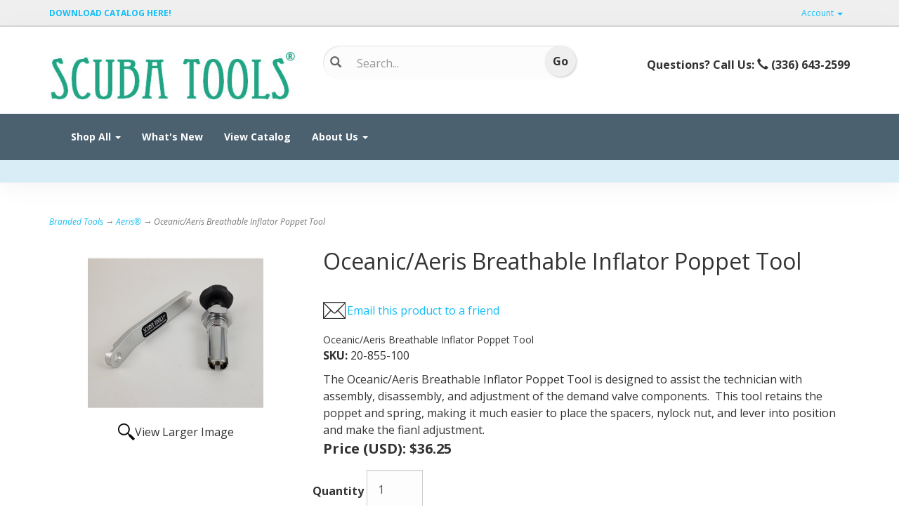

--- FILE ---
content_type: text/html; charset=utf-8
request_url: https://www.scubatools.com/p-637-oceanicaeris-breathable-inflator-poppet-tool.aspx
body_size: 8425
content:
<!DOCTYPE html>
<html lang="en" xmlns="http://www.w3.org/1999/xhtml">
<head>
	<meta http-equiv="Content-Type" content="text/html; charset=utf-8">


<title>Oceanic/Aeris Breathable Inflator Poppet Tool</title>
<meta name="description" content="Oceanic/Aeris Breathable Inflator Poppet Tool" />
<meta name="keywords" content="Oceanic/Aeris Breathable Inflator Poppet Tool" />




<meta http-equiv="X-UA-Compatible" content="IE=edge">
<meta name="viewport" content="width=device-width, initial-scale=1.0">
<link href="//fonts.googleapis.com/css?family=Open+Sans:300italic,400italic,700italic,800italic,400,300,700,800" rel="stylesheet" type="text/css">

<!--Xmlpackage 'script.head' -->
<script src="https://www.google.com/recaptcha/api.js" async="" defer></script><script>
						(function(i,s,o,g,r,a,m){i['GoogleAnalyticsObject']=r;i[r]=i[r]||function(){
						(i[r].q=i[r].q||[]).push(arguments)},i[r].l=1*new Date();a=s.createElement(o),
						m=s.getElementsByTagName(o)[0];a.async=1;a.src=g;m.parentNode.insertBefore(a,m)
						})(window,document,'script','https://www.google-analytics.com/analytics.js','ga');

						ga('create', 'UA-40568242-1', 'auto');
						

						ga('send', 'pageview');
					</script>
<!--End of xmlpackage 'script.head' -->



<script src="/scripts/_skin_bundle_1f67dfcc2ccde64982c6ae28c9f0840d?v=wKEL8ejdr2lpzc2OrWlc2_f8KXgMT5gtBuj23x1XiNk1"></script>




<link href="/skins/skin_1/css/_skin_bundle?v=GNxufju28ImD0iv3LzfUpxWXXoK-bSWAsCqAJoEaODY1" rel="stylesheet"/>


	

	
	

</head>
<body>
	<!-- Respond.js IE8 support of media queries -->
<!--[if lt IE 9]>
  <script src="https://oss.maxcdn.com/libs/respond.js/1.3.0/respond.min.js"></script>
<![endif]-->

				<!--
					PAGE INVOCATION: /p-637-oceanicaeris-breathable-inflator-poppet-tool.aspx
					PAGE REFERRER: 
					STORE LOCALE: en-US
					STORE CURRENCY: USD
					CUSTOMER ID: 0
					AFFILIATE ID: 0
					CUSTOMER LOCALE: en-US
					CURRENCY SETTING: USD
					CACHE MENUS: True
				-->




<!--Xmlpackage 'script.bodyopen' -->

<!--End of xmlpackage 'script.bodyopen' -->
	

	<div class="top-header-bar">
		<div class="container">
			<div class="row top-header-row">
				<div class="hidden-xs col-sm-4 top-header-left">
					<!--<strong><a href="/p-692-product-catalog.aspx">BE SURE TO ORDER YOUR FREE CATALOG!</a></strong>-->
<strong><a href="/topic/catalog">DOWNLOAD CATALOG HERE!</a></strong>
				</div>
				<div class="col-xs-12 col-sm-8 top-header-right">
					<div class="pull-right header-cart">
						<div class="simple-cart">
							<div class="user-links">

        <div class="hidden-xs view-wish-link">
            	<a id="js-show-wish" href="#" data-toggle="modal" data-target="#miniwish-modal" class="user-link" aria-disabled="true" tabindex="-1">
		<span aria-hidden="true">
			<i class="fa fa-star"></i>
		</span>
		View Wishlist (<span class="minicart-count js-miniwish-count">0</span>)
	</a>


        </div>
            <div class="minicart-wrap-link checkout-link">
			<a id="js-header-checkout-link"
				class="user-link checkout-link" 
				disabled="disabled">
				<i class="fa fa-check-square-o"></i>
				Checkout
			</a>
        </div>
            <div class="minicart-wrap-link view-cart-link">
            	<a id="js-show-cart" href="#" data-toggle="modal" data-target="#minicart-modal" class="user-link" aria-disabled="true" tabindex="-1">
		<span aria-hidden="true">
			<i class="fa fa-shopping-cart"></i>
		</span>
		View Cart (<span class="minicart-count js-minicart-count">0</span>)
	</a>



        </div>
</div>
						</div>
					</div>
					<div class="pull-right cart-account">
						
						<ul class="nav top-account-nav">
							<li class="dropdown">
								<a href="#" class="dropdown-toggle" data-toggle="dropdown">
									Account
									<span class="caret"></span>
								</a>
								<ul class="dropdown-menu dropdown-menu-right">
									<li>
										<a href="/account.aspx">
											My Account
										</a>
									</li>
									<li>
										<a href="/account.aspx#OrderHistory">
											My Orders
										</a>
									</li>
										<li>
											<a href="#miniwish-modal" data-toggle="modal">
												My Wishlist
											</a>
										</li>
									<li class="divider"></li>
									<li>
											<a href="/signin.aspx?returnurl=%2Fp-637-oceanicaeris-breathable-inflator-poppet-tool.aspx" class="user-link log-in-link">
		<span aria-hidden="true">
			<i class="fa fa-sign-in"></i>
		</span>
		Login
	</a>

									</li>
								</ul>
							</li>
						</ul>
						<div class="clearfix"></div>
					</div>
					<div class="clearfix"></div>
				</div>
				<div class="clearfix"></div>
			</div>
		</div>
	</div>
	<div class="main-header">
		<div class="container">
			<div class="row header-row">
				<div class="col-xs-5 col-md-4 text-left logo-wrap">
					<a id="logo" class="logo" href="/default.aspx" title="Scuba Tools">
<img alt="" src="/skins/skin_1/images/logo_r.jpg" class="img-responsive logo-image-wrapper" />
</a>
				</div>
				<div class="col-xs-7 col-md-4 header-middle">
					<div class="search-wrapper">
						<span class="glyphicon glyphicon-search search-icon"></span>
						<div class="search-static">
							<!--Xmlpackage 'dropsearchform' -->
<form action="/search.aspx" class="drop-search js-drop-search" method="get">
  <div class="form-group search-form-group"><input name="searchterm" class="form-control form-control-inline search-box js-search-box" placeholder="Search..." type="text" autocomplete="off"><input value="Go" class="btn btn-default search-go" type="submit"></div>
  <div class="drop-search-results js-drop-search-template off">
    <div class="drop-search-loading js-drop-search-loading">
      <div class="progress">
        <div class="progress-bar progress-bar-striped active" role="progressbar"><span class="sr-only">Loading...</span></div>
      </div>
    </div>
    <div class="drop-search-product-results-area js-drop-search-product-area">
      <div class="drop-search-product-results js-drop-search-product-results">
        <div class="drop-search-product js-drop-search-repeating-item"><a class="drop-search-item-link clearfix" href="{{url}}"><img class="media-object drop-search-image" data-src="{{imageUrl}}" alt="{{altText}}"><span class="drop-search-name">
											{{name}}
										</span></a></div>
      </div><a class="drop-search-view-all js-drop-search-view-all" href="/search.aspx">View All &rsaquo;</a></div>
  </div>
</form>
<script src="/scripts/dropsearch_58d8ae643903d1d03381bed594539672?v=j-M8i-1flyrmpT6D3yhjrijHPNM520hoNy1Xb-GMqVw1"></script>
<script>
						(function($, options){
							$.dropSearch.initialize({
								dataUrl: '/x-dropsearchdata.aspx',
								searchUrl: '/search.aspx',
								minimumSearchLength: 3,
								resultCount: 5,
								searchBoxSelector: '.js-search-box',
								templateSelector: '.js-drop-search-template'
							});
						})(adnsf$);
					</script>

<!--End of xmlpackage 'dropsearchform' -->
						</div>
					</div>
					<div class="clearfix"></div>
				</div>
				<div class="col-xs-12 col-sm-12 col-md-4 text-right header-right-info">
					
	
	<div class="hidden-xs social-links">

	</div>

	
	<div class="header-phone-number">
		Questions? Call Us: <strong><span class="glyphicon glyphicon-earphone"></span> (336) 643-2599</strong>
	</div>
	
				</div>
			</div>
			<div class="clearfix"></div>
		</div>


		<div class="navbar-inverse top-navigation-wrap">
			<div class="container">
				<div class="navbar navbar-inverse topnav" role="navigation">

					<div class="navbar-header">
						<button type="button" class="navbar-toggle" data-toggle="collapse" data-target="#top-nav-collapse">
							<span class="sr-only">Toggle navigation</span>
							<span class="icon-bar"></span>
							<span class="icon-bar"></span>
							<span class="icon-bar"></span>
						</button>
						<a class="navbar-brand visible-xs menu-label" data-toggle="collapse" data-target="#top-nav-collapse" href="#">
							Menu
						</a>
					</div>

					<div class="navbar-collapse collapse" id="top-nav-collapse">
						<ul class="nav navbar-nav">
    <li class="dropdown">
    <a href="#" class="dropdown-toggle" data-toggle="dropdown">
    Shop All <span class="caret"></span>
    </a>
    <ul class="dropdown-menu category-menu">
        <li>
        <div class="ymm-content two-column-menu">
  <div class="row">
    <ul class="col-sm-12 col-md-6 menu-list">
      <li class="menu-list-item"><a href="/c-2-branded-tools.aspx">Branded Tools</a></li>
      <li class="menu-list-item"><a href="/c-36-featured.aspx">Featured</a></li>
      <li class="menu-list-item"><a href="/c-8-hand-tools.aspx">Hand Tools</a></li>
      <li class="menu-list-item"><a href="/c-23-regulator-savvy-book.aspx">Regulator Savvy Book</a></li></ul> <ul class="col-sm-12 col-md-6 menu-list" ><li class="menu-list-item"><a href="/c-16-regulator-testing.aspx">Regulator Testing</a></li>
      <li class="menu-list-item"><a href="/c-19-repair-bench.aspx">Repair Bench</a></li>
      <li class="menu-list-item"><a href="/c-27-kits.aspx">Kits</a></li>
      <li class="menu-list-item"><a href="/c-45-cylinder-tools.aspx">Cylinder Tools</a></li>
    </ul>
    <div class="clearfix"></div>
  </div>
</div>
        </li>
    </ul>
    </li>
    <!-- <li class="dropdown">
    <a href="#" class="dropdown-toggle" data-toggle="dropdown">
    Brands <span class="caret"></span>
    </a>
    <ul class="dropdown-menu category-menu">
        <li>
        <div class="ymm-content two-column-menu">
  <div class="row">
    <ul class="col-sm-12 col-md-6 menu-list"></ul>
    <div class="clearfix"></div>
  </div>
</div>
        </li>
    </ul>
    </li> -->
    <li><a rel="nofollow" href="/t-whats_new.aspx">What's New</a></li>
    <li><a rel="nofollow" href="/t-catalog.aspx">View Catalog</a></li>
    <li class="dropdown">
    <a href="#" class="dropdown-toggle" data-toggle="dropdown">
    About Us <span class="caret"></span>
    </a>
    <ul class="dropdown-menu">
        <li>
        <a href="/t-about.aspx">About Us</a>
        </li>
        <li>
        <a href="/t-contact.aspx">Contact Us</a>
        </li>
    </ul>
    </li>
</ul>
						<div class="nav navbar-nav navbar-right">
						</div>
					</div>
					<!--/.nav-collapse -->
				</div>
			</div>
		</div>
	</div>
	<div class="alert-top alert-info-top text-center visible-lg visible-md visible-sm">

</div>
	
	
	<div class="main-content-wrapper">
		<div class="fiber-background">
			<div class="container">
				<div id="browser-detection-notice" class="bg-warning hidden"></div>
					<div role="region" aria-label="breadcrumbs" class="breadcrumb">

		<span class="SectionTitleText"><a class="SectionTitleText" href="/c-2-branded-tools.aspx">Branded Tools</a> &rarr; <a class="SectionTitleText" href="/c-25-aeris.aspx">Aeris®</a> &rarr; Oceanic/Aeris Breathable Inflator Poppet Tool</span>
	</div>

				<div class="notices">
					
				</div>
				<!-- CONTENTS START -->
				


	<!--Xmlpackage 'product.variantsinrightbar.xml.config' -->
<div class="page-wrap product-page" itemscope="" itemtype="https://schema.org/Product"><span itemprop="manufacturer" itemscope="" itemtype="https://schema.org/Organization"><meta itemprop="name" content="Generic Mfg">
    <meta itemprop="url" content="https://www.scubatools.com/m-1-generic-mfg.aspx"></span><meta itemprop="url" content="https://www.scubatools.com/p-637-oceanicaeris-breathable-inflator-poppet-tool.aspx">
  <div class="row">
    <div class="col-sm-4 product-image-column"><div class="image-wrap product-image-wrap">
				<script type='text/javascript'>
					function popupimg()
					{
						var imagePath = document.getElementById('popupImageURL').value;

						window.open(
							'/image/popup?imagePath=' + imagePath + '&altText=T2NlYW5pYy9BZXJpcyBCcmVhdGhhYmxlIEluZmxhdG9yIFBvcHBldCBUb29s0',
							'LargerImage31182',
							'toolbar=no,location=no,directories=no,status=no,menubar=no,scrollbars=no,resizable=no,copyhistory=no,width=1000,height=1000,left=0,top=0');

						return true;
					}
				</script>
<div id="divProductPicZ637" style="display:none">
</div>
<div class="medium-image-wrap" id="divProductPic637">
<button class="button-transparent" onClick="popupimg('/images/product/large/637.jpg')">
							<div class="pop-large-wrap"><img id="ProductPic637" name="ProductPic637" class="product-image img-responsive medium-image medium-image-cursor" title="Click here to view larger image" src="/images/product/medium/637.jpg" alt="Oceanic/Aeris Breathable Inflator Poppet Tool" />
							</div>
							<span class="pop-large-link">View Larger Image</span>
						</button><input type="hidden" id="popupImageURL" value="%2fimages%2fproduct%2flarge%2f637.jpg" /></div>
<div class="image-controls"></div></div></div>
    <div class="col-sm-8 product-info-column">
      <div class="product-info-wrap">
        <h1 class="product-page-header" itemprop="name">Oceanic/Aeris Breathable Inflator Poppet Tool</h1>
        <div class="product-discounttable-wrap"></div>
				<div class='email-a-friend-wrap'>
					<a href='/emailproduct.aspx?id=637' class='email-a-friend-link'>
						Email this product to a friend
					</a>
				</div><div class="product-add-this">
	</div>
        <div class="variant-info-wrap">
          <div class="variant-name-wrap right-bar-item-name-wrap">Oceanic/Aeris Breathable Inflator Poppet Tool</div>
          <div id="OrderStatus"></div>
          <div class="list-item-sku-wrap variant-sku-wrap right-bar-item-sku-wrap"><label>SKU: 
								</label>20-855-100</div>
          <div class="variant-weight-wrap right-bar-item-weight-wrap"></div>
          <div class="variant-description-wrap right-bar-item-description-wrap">The Oceanic/Aeris Breathable Inflator Poppet Tool is designed to assist the technician with assembly, disassembly, and adjustment of the demand valve components.&nbsp; This tool retains the poppet and spring, making it much easier to place the spacers, nylock nut, and lever into position and make the fianl adjustment.</div>
          <div class="variant-price-wrap right-bar-item-price-wrap" itemprop="offers" itemscope="" itemtype="https://schema.org/Offer"><span id="VariantPrice_648"><span itemprop="itemOffered" itemscope="" itemtype="https://schema.org/Product"><meta itemprop="sku" content="20-855-100">
                <meta itemprop="productID" content="637">
                <link itemprop="itemCondition" href="https://schema.org/NewCondition"><meta itemprop="image" content="https://www.scubatools.com/images/product/large/637.jpg" /><meta itemprop="description" content="The Oceanic/Aeris Breathable Inflator Poppet Tool is designed to assist the technician with assembly, disassembly, and adjustment of the demand valve components.&amp;nbsp; This tool retains the poppet and spring, making it much easier to place the spacers, nylock nut, and lever into position and make the fianl adjustment."></span><link itemprop="availability" href="https://schema.org/InStock"><div class="price-wrap">

						<div class="variant-price">
							<span>Price (USD):</span>
							$36.25
						</div>
					<meta itemprop="price" content="36.25" />
					<meta itemprop="priceCurrency" content="USD">
</div>


</span></div>
          <div class="add-to-cart-wrap"><form action="/addtocart.aspx" class="form add-to-cart-form js-add-to-cart-form" id="add-to-cart-648" method="post"><input data-val="true" data-val-number="The field ProductId must be a number." id="product-id-648" name="ProductId" type="hidden" value="637" /><input data-val="true" data-val-number="The field VariantId must be a number." id="variant-id-648" name="VariantId" type="hidden" value="648" /><input data-val="true" data-val-number="The field CartRecordId must be a number." id="cart-record-id-648" name="CartRecordId" type="hidden" value="0" /><input id="upsell-product-ids-648" name="UpsellProducts" type="hidden" value="" /><input id="return-url-648" name="ReturnUrl" type="hidden" value="/p-637-oceanicaeris-breathable-inflator-poppet-tool.aspx" /><input class="js-is-wishlist" id="is-wishlist-648" name="IsWishlist" type="hidden" value="False" />		<div class="js-add-to-cart-errors">
			
		</div>
		<div class="form-group add-to-cart-group row margin-reset">

				<span class="add-to-cart-quantity">
					<label for="quantity-648">Quantity</label>
<input aria-label="Quantity" class="form-control quantity-field js-validate-quantity text-box single-line" data-val="true" data-val-number="The field Quantity must be a number." id="quantity-648" min="0" name="Quantity" type="number" value="1" />				</span>

			<div class="width-100-percent"></div>
			<div class="col-sm-12 padding-left-0">
					<button id="637_648_addToCart" type="submit" class="btn btn-primary add-to-cart js-add-to-cart-button">
						Add to Cart
					</button>
						<button id="637_648_addToWish" type="submit" class="btn btn-default add-to-wishlist js-wishlist-button">
							Add to Wishlist
						</button>
			</div>
		</div>
<script type="text/javascript">
					(function ($) {
						$(function () {
							$('#637_648_addToCart:submit').click(function (e) {
								$('#quantity-validation-message').remove();
								if ($('#quantity-648').val() == '0') {
									var message = "<div id='quantity-validation-message' class='form-validation-message field-validation-error'>" +
										"Please enter a valid quantity" +
										"</div>";
									$('#quantity-648').after(message);
									$('#quantity-648').attr("aria-describedby", "quantity-validation-message");
									$('#quantity-648').focus();
									e.preventDefault();
								}
							});

							$('#quantity-648').change(function () {
								$('#quantity-validation-message').remove();
							});
						});
					})(adnsf$);
				</script>
</form></div>
        </div>
      </div>
    </div>
  </div><div class="clear"></div><hr size="1"/><input type="hidden" name="ProductID" value="637"><input type="hidden" name="CategoryID" value="0"><input type="hidden" name="SectionID" value="0"><input type="hidden" name="ManufacturerID" value="0"><h2 class="group-header rating-header">Customer Reviews</h2><div class="page-row total-rating-row">   <div class="rating-stars-wrap"><img class='ratings-star-0-Empty' src='/Skins/Skin_1/images/stare.gif' alt='' /><img class='ratings-star-1-Empty' src='/Skins/Skin_1/images/stare.gif' alt='' /><img class='ratings-star-2-Empty' src='/Skins/Skin_1/images/stare.gif' alt='' /><img class='ratings-star-3-Empty' src='/Skins/Skin_1/images/stare.gif' alt='' /><img class='ratings-star-4-Empty' src='/Skins/Skin_1/images/stare.gif' alt='' /><span class="ratings-average-wrap"> (0.00)<span class="screen-reader-only">stars out of 5</span></span>   </div>   <div class="rating-count-wrap">       <span># of Ratings:</span> 0   </div></div><div class="page-row rating-link-row"><div class="rating-link-wrap">   <span>(Only registered customers can rate)</span></div></div><div id="RateCommentDiv" name="RateCommentDiv" style="position:absolute; left:0px; top:0px; visibility:hidden; z-index:2000; ">
<iframe name="RateCommentFrm" id="RateCommentFrm" width="400" height="100" hspace="0" vspace="0" marginheight="0" marginwidth="0" frameborder="0" noresize scrolling="yes" src="/empty.htm"></iframe></div>
<script type="text/javascript">
function RateComment(ProductID, MyCustomerID, MyVote, RatersCustomerID) {
	RateCommentFrm.location = '/ratecomment.aspx?Productid=' + ProductID + '&VotingCustomerID=' + MyCustomerID + '&Vote=' + MyVote + '&RatingCustomerID=' + RatersCustomerID
}
function RateIt(ProductID) {
	window.open('/rating?Productid=' + ProductID + '&refresh=no&returnurl=%2fp-637-oceanicaeris-breathable-inflator-poppet-tool.aspx','ASPDNSF_ML86581','height=550,width=400,top=10,left=20,status=no,toolbar=no,menubar=no,scrollbars=yes,location=no')
}
</script>

</div>	<!--End of Xmlpackage 'product.variantsinrightbar.xml.config' -->



				<!-- CONTENTS END -->
			</div>
		</div>
	</div>

	<div class="footer-wrapper">
		<div class="container">
			<div class="row footer-row">
				<ul class="col-sm-12 col-md-3 firstMenu">
    <li class="footerHeading">Customer Service</li>
    <li><a rel="nofollow" href="/t-contact.aspx">Contact Us</a></li>
    <li><a rel="nofollow" href="/account.aspx#OrderHistory">Order Tracking</a></li>
    <li><a href="#miniwish-modal" data-toggle="modal" rel="nofollow">Wishlist</a></li>
    <li><a rel="nofollow" href="/account.aspx">Your Account</a></li>
</ul>
<ul class="col-sm-12 col-md-3">
    <li class="footerHeading">Store Policies &amp; Info</li>
    <li><a rel="nofollow" href="/t-shipping.aspx">Shipping</a></li>
    <li><a rel="nofollow" href="/t-returns.aspx">Returns</a></li>
    <li><a rel="nofollow" href="/t-privacy.aspx">Privacy Policy</a></li>
    <li><a rel="nofollow" href="/t-security.aspx">Security</a></li>
</ul>
<ul class="col-sm-12 col-md-3">
    <li class="footerHeading">Helpful Links</li>
    <li><a href="/t-about.aspx">About Us</a></li>
    <li><a href="/sitemap.aspx">Site Map</a></li>
</ul>
<ul class="col-sm-12 col-md-3">
    <li class="footerHeading">Payment Methods</li>
    <li><div class="payment-methods-wrap">
  <div class="cards-accepted"><span id="payment-method-imagespp" class="cardname paypal"></span><span id="payment-method-images7" class="&#xA;									cardname americanexpress"></span><span id="payment-method-images4" class="&#xA;									cardname discover"></span><span id="payment-method-images2" class="&#xA;									cardname mastercard"></span><span id="payment-method-images1" class="&#xA;									cardname visa"></span></div>
</div></li>
    <li>
		<!--(Security seals go here)-->
	</li>
</ul>
<div class="clearfix">&nbsp;</div>
				<div class="clearfix"></div>
			</div>
			<div class="copyright-row">
				<div class="copyright">
					© Scuba Tools Inc. 2026. All Rights Reserved. Powered by <a href="http://www.aspdotnetstorefront.com" target="_blank">AspDotNetStorefront</a>
				</div>
			</div>
		</div>
	</div>

	<!-- Minicart modal -->
	<div class="minicart-wrap">
	<div id="minicart-modal" class="modal minicart-modal" data-keyboard="true" tabindex="-1">
		<div class="modal-dialog" role="region" aria-label="modal dialog">
			<div class="modal-content">
				<div class="modal-header">
						<a href="#" class="switch-mini-link js-switch-to-miniwish off">
							<span aria-hidden="true">
								<i class="fa fa-angle-left"></i>
							</span>
							View wishlist
						</a>
					<button type="button" class="close" data-dismiss="modal" aria-label="Close">
						<span aria-hidden="true">
							<i class="fa fa-times-circle-o"></i>
						</span>
					</button>
					<h2 class="minicart-title modal-title">
						Shopping Cart:
						<span class="minicart-title-count js-cart-title-count">0</span>
						<span class="minicart-items-label js-cart-count-label">
Items						</span>
					</h2>
				</div>
				<div class="modal-body">
					<div class="minicart-content-wrap">
						<div class="minicart-message-area js-minicart-message-area">
							
						</div>
						<div class="minicart-contents js-minicart-contents">
								<div class="empty-mini-cart-text">
		Your shopping cart is currently empty. 
	</div>

						</div>
					</div>
				</div>
				<div class="modal-footer minicart-footer">
					<div class="row">
						<div class="col-sm-6 text-left-sm">
							<div class="minicart-discount off">
								Discounts:
								<span class="minicart-discount js-minicart-discount"></span>
							</div>
							<div class="minicart-total-area">
								<div class="minicart-total-wrap">
									Total:
									<span class="minicart-total js-minicart-total">$0.00</span>
								</div>
									<div class="minicart-save-Link">
										<a href="#" id="minicart-save-button" class="update-total-link">Update Totals</a>
									</div>
							</div>
						</div>

						<div class="col-sm-6">
							<div class="mini-cart-button-wrapper ">
								<button type="button" id="minicart-close-button" class="btn btn-default close-minicart-button">Continue Shopping</button>
								<button type="button" id="minicart-checkout-button" class="btn btn-primary minicart-checkout-button" data-return-url="/p-637-oceanicaeris-breathable-inflator-poppet-tool.aspx">Checkout</button>
							</div>
						</div>
					</div>
				</div>
			</div>
		</div>
	</div>
</div>


	<!-- Miniwish modal -->
	<div class="minicart-wrap">
	<div id="miniwish-modal" class="modal minicart-modal" data-keyboard="true" tabindex="-1">
		<div class="modal-dialog" role="region" aria-label="modal dialog">
			<div class="modal-content">
				<div class="modal-header">
						<a href="#" class="switch-mini-link js-switch-to-minicart off">
							<span aria-hidden="true">
								<i class="fa fa-angle-left"></i>
							</span>
							View cart
						</a>
					<button type="button" class="close" data-dismiss="modal" aria-label="Close">
						<span aria-hidden="true">
							<i class="fa fa-times-circle-o"></i>
						</span>
					</button>
					<h2 class="minicart-title modal-title">
						Your Wishlist:
						<span class="minicart-title-count js-wish-title-count">0</span>
						<span class="minicart-items-label js-wish-count-label">
Items						</span>
					</h2>
				</div>
				<div class="modal-body">
					<div class="minicart-content-wrap">
						<div class="minicart-message-area js-miniwish-message-area">
							
						</div>
						<div class="minicart-contents js-miniwish-contents">
								<div class="empty-mini-cart-text">
		Your wish list is currently empty. 
	</div>

						</div>
					</div>
				</div>
				<div class="modal-footer minicart-footer">
					<div class="row">
						<div class="col-sm-6 text-left-sm">
							<div class="minicart-total-area">
								<div class="minicart-total-wrap">
									Total:
									<span class="minicart-total js-miniwish-total">$0.00</span>
								</div>
									<div class="minicart-save-Link">
										<a href="#" id="miniwish-save-button" class="update-total-link">Update Totals</a>
									</div>
							</div>
						</div>
						<div class="col-sm-6">
							<button type="button" id="miniwish-close-button" class="btn btn-default close-miniwish-button">Close</button>
							<button type="submit"
								data-url="/minicart/movealltocart"
								id="miniwish-move-all-to-cart"
								class="btn btn-primary minicart-checkout-button js-wishlist-button off">
								Move all to Cart
							</button>
						</div>
					</div>
				</div>
			</div>
		</div>
	</div>
</div>


	<!-- Minicart and miniwish resources (javascript and overlay html) -->
		<div class="minicart-loading-overlay js-minicart-loading-overlay off">
		<div class="minicart-overlay"></div>
		<div class="minicart-loading">
			<div class="minicart-loading-message js-minicart-loading-message">Loading...</div>
			<div class="loading-animation loading-style-dark"></div>
		</div>
	</div>

<script src="/scripts/_skin_bundle_2a59354f3da09b60835d68828d972922?v=kdf-7QzJ_71lvhQgUumLmvqe9ch32Wnp3Kyzz7tJ5GI1"></script>
<script type="text/javascript">
		adnsf$.minicart.initialize(
		{
			minicart_DeleteWaitMessage: "Deleting...",
			miniwish_MoveSingleMessage: "Moving item to cart.",
			miniwish_MoveAllMessage: "Moving all items to cart.",
			minicart_UpdateFailureMessage: "Sorry, there was an error updating your cart.",
			miniwish_UpdateFailureMessage: "Sorry, there was an error updating your wishlist.",
			minicart_CountLabel: "Items",
			minicart_CountLabelSingular: "Item",
			checkoutUrl: "/shoppingcart.aspx",
			loginUrl: "/signin.aspx"
		});
		adnsf$.minicart.cartEnabled = true;
		adnsf$.minicart.wishEnabled = true;
		adnsf$.minicart.onCheckoutPage = false;
	</script>

	<div class="live-chat-wrapper">
		<div class="live-chat">
			
	<div class="live-chat-wrapper">
		<div class="live-chat">
		</div>
	</div>
	
		</div>
	</div>
	

	

	




<script type="text/javascript">
		window.postalCodeRegexConfiguration = {
			postalCodeRegexMapUrl: "/country/postalcoderegexmap",
		};
	</script>



<script src="/scripts/_skin_bundle_808f5e8d833ee499b0bc53627202ca8d?v=s_s_tB3UcvQ49PW6XeJkwdDsp4YU90ADxOTTD5qLBL81"></script>


<script type="text/javascript">
		adnsf$.initializeAddToCartForms(
		{
			ajaxAddToCartUrl: "/minicart/ajaxaddtocart",
			ajaxAddKitToCartUrl: "/minicart/ajaxaddkittocart",
			addToCartMessage: "Adding to cart",
			addToWishMessage: "Adding to wishlist",
			invalidQuatityMessage: "Please enter a valid quantity",
			addToCartFailureMessage: "Your item was not added to the cart because of an error",
			addToWishFailureMessage: "Your item was not added to the wishlist because of an error",
			checkoutUrl: "/shoppingcart.aspx",
			loginUrl: "/signin.aspx"
		});

		adnsf$.validator.unobtrusive.adapters.addSingleVal('min', 'val');

		vortx.browser.detect();
		if (vortx.browser.isIE) {
			vortx.browser.warnOfDeprecation(
				'browser-detection-notice',
				'It appears that your web browser is a bit old. For a more safe and modern experience, please change or upgrade your web browser.'
			);
		}
	</script>


<script src="https://cdnjs.cloudflare.com/ajax/libs/picturefill/3.0.2/picturefill.min.js" ></script>











<!--Xmlpackage 'script.bodyclose' -->

<!--End of xmlpackage 'script.bodyclose' -->



	<!--Xmlpackage 'promo-window' -->
<script>
						(function(options) {
							$(window).on("load", function(){
								if (Cookies.get('promoWindow') == 'visited') {
									return false;
								} 
								else {
									setTimeout(function () {
										$('#promoWindow').fadeIn("fast");
									}, options.windowDelay);
									$(".promoClose").on("click", function(){
										$("#promoWindow").remove();
									});
									Cookies.set('promoWindow', 'visited', { exprires: options.cookieExpires });
								}
							});
						})
						({
						windowDelay: 5000,
						cookieExpires: 1
						});
					</script>

<!--End of xmlpackage 'promo-window' -->
<script type="text/javascript" src="/_Incapsula_Resource?SWJIYLWA=719d34d31c8e3a6e6fffd425f7e032f3&ns=2&cb=2019961058" async></script></body>
</html>


--- FILE ---
content_type: text/plain
request_url: https://www.google-analytics.com/j/collect?v=1&_v=j102&a=819108940&t=pageview&_s=1&dl=https%3A%2F%2Fwww.scubatools.com%2Fp-637-oceanicaeris-breathable-inflator-poppet-tool.aspx&ul=en-us%40posix&dt=Oceanic%2FAeris%20Breathable%20Inflator%20Poppet%20Tool&sr=1280x720&vp=1280x720&_u=IEBAAEABAAAAACAAI~&jid=274152547&gjid=2017807281&cid=190553187.1769694889&tid=UA-40568242-1&_gid=501074390.1769694889&_r=1&_slc=1&z=2037125596
body_size: -450
content:
2,cG-XBFLB9LPFD